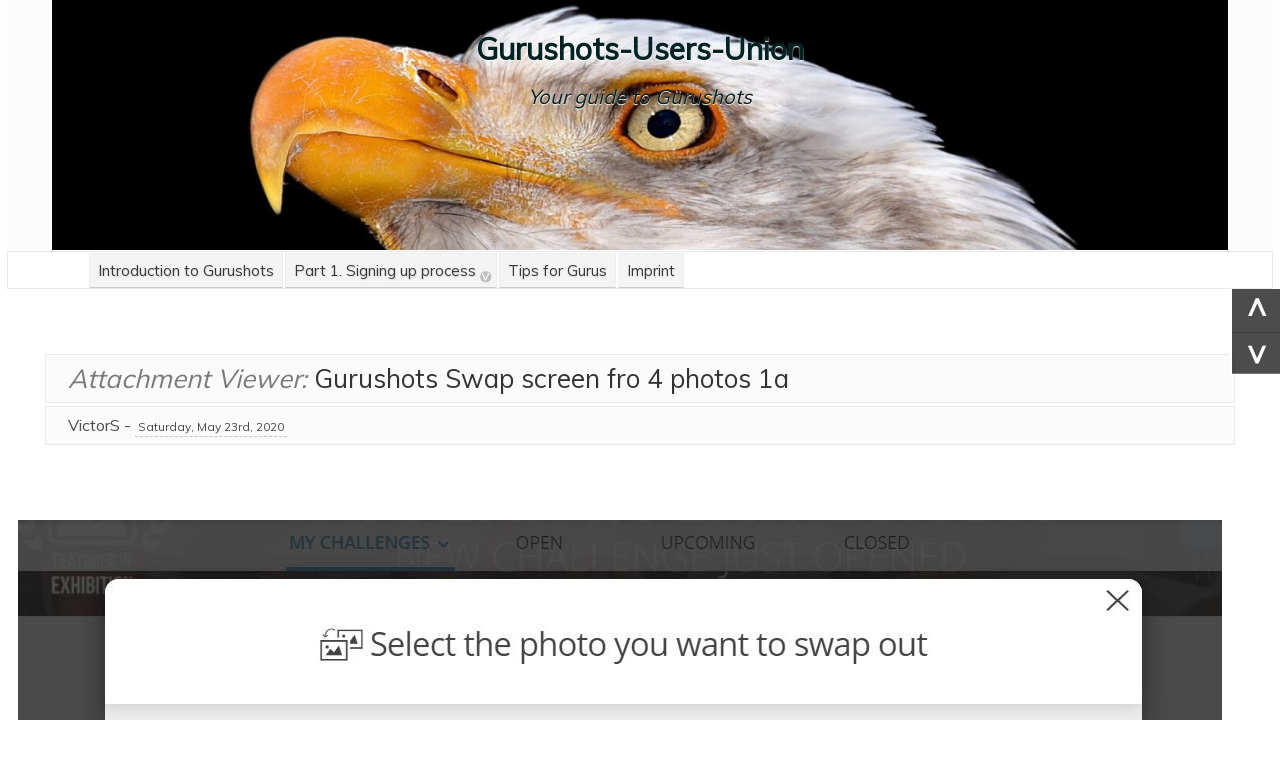

--- FILE ---
content_type: text/html; charset=UTF-8
request_url: http://gurushots-users-union.com/how-to-participate-part-4/gurushots-swap-screen-fro-4-photos-1a/
body_size: 33959
content:
<!DOCTYPE html>
<html dir="ltr" lang="en-US" prefix="og: https://ogp.me/ns#">
<head>
<meta charset="UTF-8">
<meta name="viewport" content="width=device-width, initial-scale=1">
<link rel="profile" href="//gmpg.org/xfn/11">
<title>Gurushots Swap screen fro 4 photos 1a | Gurushots-Users-Union</title>

		<!-- All in One SEO 4.5.0 - aioseo.com -->
		<meta name="robots" content="max-image-preview:large" />
		<link rel="canonical" href="http://gurushots-users-union.com/how-to-participate-part-4/gurushots-swap-screen-fro-4-photos-1a/" />
		<meta name="generator" content="All in One SEO (AIOSEO) 4.5.0" />
		<meta property="og:locale" content="en_US" />
		<meta property="og:site_name" content="Gurushots-Users-Union | Your guide to Gurushots" />
		<meta property="og:type" content="article" />
		<meta property="og:title" content="Gurushots Swap screen fro 4 photos 1a | Gurushots-Users-Union" />
		<meta property="og:url" content="http://gurushots-users-union.com/how-to-participate-part-4/gurushots-swap-screen-fro-4-photos-1a/" />
		<meta property="article:published_time" content="2020-05-23T10:53:34+00:00" />
		<meta property="article:modified_time" content="2020-05-23T10:53:34+00:00" />
		<meta name="twitter:card" content="summary_large_image" />
		<meta name="twitter:title" content="Gurushots Swap screen fro 4 photos 1a | Gurushots-Users-Union" />
		<script type="application/ld+json" class="aioseo-schema">
			{"@context":"https:\/\/schema.org","@graph":[{"@type":"BreadcrumbList","@id":"http:\/\/gurushots-users-union.com\/how-to-participate-part-4\/gurushots-swap-screen-fro-4-photos-1a\/#breadcrumblist","itemListElement":[{"@type":"ListItem","@id":"http:\/\/gurushots-users-union.com\/#listItem","position":1,"name":"Home","item":"http:\/\/gurushots-users-union.com\/","nextItem":"http:\/\/gurushots-users-union.com\/how-to-participate-part-4\/gurushots-swap-screen-fro-4-photos-1a\/#listItem"},{"@type":"ListItem","@id":"http:\/\/gurushots-users-union.com\/how-to-participate-part-4\/gurushots-swap-screen-fro-4-photos-1a\/#listItem","position":2,"name":"Gurushots Swap screen fro 4 photos 1a","previousItem":"http:\/\/gurushots-users-union.com\/#listItem"}]},{"@type":"ItemPage","@id":"http:\/\/gurushots-users-union.com\/how-to-participate-part-4\/gurushots-swap-screen-fro-4-photos-1a\/#itempage","url":"http:\/\/gurushots-users-union.com\/how-to-participate-part-4\/gurushots-swap-screen-fro-4-photos-1a\/","name":"Gurushots Swap screen fro 4 photos 1a | Gurushots-Users-Union","inLanguage":"en-US","isPartOf":{"@id":"http:\/\/gurushots-users-union.com\/#website"},"breadcrumb":{"@id":"http:\/\/gurushots-users-union.com\/how-to-participate-part-4\/gurushots-swap-screen-fro-4-photos-1a\/#breadcrumblist"},"datePublished":"2020-05-23T10:53:34+00:00","dateModified":"2020-05-23T10:53:34+00:00"},{"@type":"Organization","@id":"http:\/\/gurushots-users-union.com\/#organization","name":"Gurushots-Users-Union","url":"http:\/\/gurushots-users-union.com\/"},{"@type":"WebSite","@id":"http:\/\/gurushots-users-union.com\/#website","url":"http:\/\/gurushots-users-union.com\/","name":"Gurushots-Users-Union","description":"Your guide to Gurushots","inLanguage":"en-US","publisher":{"@id":"http:\/\/gurushots-users-union.com\/#organization"}}]}
		</script>
		<!-- All in One SEO -->

<link rel='dns-prefetch' href='//fonts.googleapis.com' />
<link rel="alternate" type="application/rss+xml" title="Gurushots-Users-Union &raquo; Feed" href="http://gurushots-users-union.com/feed/" />
<link rel="alternate" type="application/rss+xml" title="Gurushots-Users-Union &raquo; Comments Feed" href="http://gurushots-users-union.com/comments/feed/" />
<link rel="alternate" type="application/rss+xml" title="Gurushots-Users-Union &raquo; Gurushots Swap screen fro 4 photos 1a Comments Feed" href="http://gurushots-users-union.com/how-to-participate-part-4/gurushots-swap-screen-fro-4-photos-1a/feed/" />
<meta name="designer" content="theme Scheduler by Tradesouthwest"><script type="text/javascript">
/* <![CDATA[ */
window._wpemojiSettings = {"baseUrl":"https:\/\/s.w.org\/images\/core\/emoji\/14.0.0\/72x72\/","ext":".png","svgUrl":"https:\/\/s.w.org\/images\/core\/emoji\/14.0.0\/svg\/","svgExt":".svg","source":{"concatemoji":"http:\/\/gurushots-users-union.com\/wp-includes\/js\/wp-emoji-release.min.js?ver=6.4.7"}};
/*! This file is auto-generated */
!function(i,n){var o,s,e;function c(e){try{var t={supportTests:e,timestamp:(new Date).valueOf()};sessionStorage.setItem(o,JSON.stringify(t))}catch(e){}}function p(e,t,n){e.clearRect(0,0,e.canvas.width,e.canvas.height),e.fillText(t,0,0);var t=new Uint32Array(e.getImageData(0,0,e.canvas.width,e.canvas.height).data),r=(e.clearRect(0,0,e.canvas.width,e.canvas.height),e.fillText(n,0,0),new Uint32Array(e.getImageData(0,0,e.canvas.width,e.canvas.height).data));return t.every(function(e,t){return e===r[t]})}function u(e,t,n){switch(t){case"flag":return n(e,"\ud83c\udff3\ufe0f\u200d\u26a7\ufe0f","\ud83c\udff3\ufe0f\u200b\u26a7\ufe0f")?!1:!n(e,"\ud83c\uddfa\ud83c\uddf3","\ud83c\uddfa\u200b\ud83c\uddf3")&&!n(e,"\ud83c\udff4\udb40\udc67\udb40\udc62\udb40\udc65\udb40\udc6e\udb40\udc67\udb40\udc7f","\ud83c\udff4\u200b\udb40\udc67\u200b\udb40\udc62\u200b\udb40\udc65\u200b\udb40\udc6e\u200b\udb40\udc67\u200b\udb40\udc7f");case"emoji":return!n(e,"\ud83e\udef1\ud83c\udffb\u200d\ud83e\udef2\ud83c\udfff","\ud83e\udef1\ud83c\udffb\u200b\ud83e\udef2\ud83c\udfff")}return!1}function f(e,t,n){var r="undefined"!=typeof WorkerGlobalScope&&self instanceof WorkerGlobalScope?new OffscreenCanvas(300,150):i.createElement("canvas"),a=r.getContext("2d",{willReadFrequently:!0}),o=(a.textBaseline="top",a.font="600 32px Arial",{});return e.forEach(function(e){o[e]=t(a,e,n)}),o}function t(e){var t=i.createElement("script");t.src=e,t.defer=!0,i.head.appendChild(t)}"undefined"!=typeof Promise&&(o="wpEmojiSettingsSupports",s=["flag","emoji"],n.supports={everything:!0,everythingExceptFlag:!0},e=new Promise(function(e){i.addEventListener("DOMContentLoaded",e,{once:!0})}),new Promise(function(t){var n=function(){try{var e=JSON.parse(sessionStorage.getItem(o));if("object"==typeof e&&"number"==typeof e.timestamp&&(new Date).valueOf()<e.timestamp+604800&&"object"==typeof e.supportTests)return e.supportTests}catch(e){}return null}();if(!n){if("undefined"!=typeof Worker&&"undefined"!=typeof OffscreenCanvas&&"undefined"!=typeof URL&&URL.createObjectURL&&"undefined"!=typeof Blob)try{var e="postMessage("+f.toString()+"("+[JSON.stringify(s),u.toString(),p.toString()].join(",")+"));",r=new Blob([e],{type:"text/javascript"}),a=new Worker(URL.createObjectURL(r),{name:"wpTestEmojiSupports"});return void(a.onmessage=function(e){c(n=e.data),a.terminate(),t(n)})}catch(e){}c(n=f(s,u,p))}t(n)}).then(function(e){for(var t in e)n.supports[t]=e[t],n.supports.everything=n.supports.everything&&n.supports[t],"flag"!==t&&(n.supports.everythingExceptFlag=n.supports.everythingExceptFlag&&n.supports[t]);n.supports.everythingExceptFlag=n.supports.everythingExceptFlag&&!n.supports.flag,n.DOMReady=!1,n.readyCallback=function(){n.DOMReady=!0}}).then(function(){return e}).then(function(){var e;n.supports.everything||(n.readyCallback(),(e=n.source||{}).concatemoji?t(e.concatemoji):e.wpemoji&&e.twemoji&&(t(e.twemoji),t(e.wpemoji)))}))}((window,document),window._wpemojiSettings);
/* ]]> */
</script>
<style id='wp-emoji-styles-inline-css' type='text/css'>

	img.wp-smiley, img.emoji {
		display: inline !important;
		border: none !important;
		box-shadow: none !important;
		height: 1em !important;
		width: 1em !important;
		margin: 0 0.07em !important;
		vertical-align: -0.1em !important;
		background: none !important;
		padding: 0 !important;
	}
</style>
<link rel='stylesheet' id='wp-block-library-css' href='http://gurushots-users-union.com/wp-includes/css/dist/block-library/style.min.css?ver=6.4.7' type='text/css' media='all' />
<style id='classic-theme-styles-inline-css' type='text/css'>
/*! This file is auto-generated */
.wp-block-button__link{color:#fff;background-color:#32373c;border-radius:9999px;box-shadow:none;text-decoration:none;padding:calc(.667em + 2px) calc(1.333em + 2px);font-size:1.125em}.wp-block-file__button{background:#32373c;color:#fff;text-decoration:none}
</style>
<style id='global-styles-inline-css' type='text/css'>
body{--wp--preset--color--black: #000000;--wp--preset--color--cyan-bluish-gray: #abb8c3;--wp--preset--color--white: #ffffff;--wp--preset--color--pale-pink: #f78da7;--wp--preset--color--vivid-red: #cf2e2e;--wp--preset--color--luminous-vivid-orange: #ff6900;--wp--preset--color--luminous-vivid-amber: #fcb900;--wp--preset--color--light-green-cyan: #7bdcb5;--wp--preset--color--vivid-green-cyan: #00d084;--wp--preset--color--pale-cyan-blue: #8ed1fc;--wp--preset--color--vivid-cyan-blue: #0693e3;--wp--preset--color--vivid-purple: #9b51e0;--wp--preset--gradient--vivid-cyan-blue-to-vivid-purple: linear-gradient(135deg,rgba(6,147,227,1) 0%,rgb(155,81,224) 100%);--wp--preset--gradient--light-green-cyan-to-vivid-green-cyan: linear-gradient(135deg,rgb(122,220,180) 0%,rgb(0,208,130) 100%);--wp--preset--gradient--luminous-vivid-amber-to-luminous-vivid-orange: linear-gradient(135deg,rgba(252,185,0,1) 0%,rgba(255,105,0,1) 100%);--wp--preset--gradient--luminous-vivid-orange-to-vivid-red: linear-gradient(135deg,rgba(255,105,0,1) 0%,rgb(207,46,46) 100%);--wp--preset--gradient--very-light-gray-to-cyan-bluish-gray: linear-gradient(135deg,rgb(238,238,238) 0%,rgb(169,184,195) 100%);--wp--preset--gradient--cool-to-warm-spectrum: linear-gradient(135deg,rgb(74,234,220) 0%,rgb(151,120,209) 20%,rgb(207,42,186) 40%,rgb(238,44,130) 60%,rgb(251,105,98) 80%,rgb(254,248,76) 100%);--wp--preset--gradient--blush-light-purple: linear-gradient(135deg,rgb(255,206,236) 0%,rgb(152,150,240) 100%);--wp--preset--gradient--blush-bordeaux: linear-gradient(135deg,rgb(254,205,165) 0%,rgb(254,45,45) 50%,rgb(107,0,62) 100%);--wp--preset--gradient--luminous-dusk: linear-gradient(135deg,rgb(255,203,112) 0%,rgb(199,81,192) 50%,rgb(65,88,208) 100%);--wp--preset--gradient--pale-ocean: linear-gradient(135deg,rgb(255,245,203) 0%,rgb(182,227,212) 50%,rgb(51,167,181) 100%);--wp--preset--gradient--electric-grass: linear-gradient(135deg,rgb(202,248,128) 0%,rgb(113,206,126) 100%);--wp--preset--gradient--midnight: linear-gradient(135deg,rgb(2,3,129) 0%,rgb(40,116,252) 100%);--wp--preset--font-size--small: 13px;--wp--preset--font-size--medium: 20px;--wp--preset--font-size--large: 36px;--wp--preset--font-size--x-large: 42px;--wp--preset--spacing--20: 0.44rem;--wp--preset--spacing--30: 0.67rem;--wp--preset--spacing--40: 1rem;--wp--preset--spacing--50: 1.5rem;--wp--preset--spacing--60: 2.25rem;--wp--preset--spacing--70: 3.38rem;--wp--preset--spacing--80: 5.06rem;--wp--preset--shadow--natural: 6px 6px 9px rgba(0, 0, 0, 0.2);--wp--preset--shadow--deep: 12px 12px 50px rgba(0, 0, 0, 0.4);--wp--preset--shadow--sharp: 6px 6px 0px rgba(0, 0, 0, 0.2);--wp--preset--shadow--outlined: 6px 6px 0px -3px rgba(255, 255, 255, 1), 6px 6px rgba(0, 0, 0, 1);--wp--preset--shadow--crisp: 6px 6px 0px rgba(0, 0, 0, 1);}:where(.is-layout-flex){gap: 0.5em;}:where(.is-layout-grid){gap: 0.5em;}body .is-layout-flow > .alignleft{float: left;margin-inline-start: 0;margin-inline-end: 2em;}body .is-layout-flow > .alignright{float: right;margin-inline-start: 2em;margin-inline-end: 0;}body .is-layout-flow > .aligncenter{margin-left: auto !important;margin-right: auto !important;}body .is-layout-constrained > .alignleft{float: left;margin-inline-start: 0;margin-inline-end: 2em;}body .is-layout-constrained > .alignright{float: right;margin-inline-start: 2em;margin-inline-end: 0;}body .is-layout-constrained > .aligncenter{margin-left: auto !important;margin-right: auto !important;}body .is-layout-constrained > :where(:not(.alignleft):not(.alignright):not(.alignfull)){max-width: var(--wp--style--global--content-size);margin-left: auto !important;margin-right: auto !important;}body .is-layout-constrained > .alignwide{max-width: var(--wp--style--global--wide-size);}body .is-layout-flex{display: flex;}body .is-layout-flex{flex-wrap: wrap;align-items: center;}body .is-layout-flex > *{margin: 0;}body .is-layout-grid{display: grid;}body .is-layout-grid > *{margin: 0;}:where(.wp-block-columns.is-layout-flex){gap: 2em;}:where(.wp-block-columns.is-layout-grid){gap: 2em;}:where(.wp-block-post-template.is-layout-flex){gap: 1.25em;}:where(.wp-block-post-template.is-layout-grid){gap: 1.25em;}.has-black-color{color: var(--wp--preset--color--black) !important;}.has-cyan-bluish-gray-color{color: var(--wp--preset--color--cyan-bluish-gray) !important;}.has-white-color{color: var(--wp--preset--color--white) !important;}.has-pale-pink-color{color: var(--wp--preset--color--pale-pink) !important;}.has-vivid-red-color{color: var(--wp--preset--color--vivid-red) !important;}.has-luminous-vivid-orange-color{color: var(--wp--preset--color--luminous-vivid-orange) !important;}.has-luminous-vivid-amber-color{color: var(--wp--preset--color--luminous-vivid-amber) !important;}.has-light-green-cyan-color{color: var(--wp--preset--color--light-green-cyan) !important;}.has-vivid-green-cyan-color{color: var(--wp--preset--color--vivid-green-cyan) !important;}.has-pale-cyan-blue-color{color: var(--wp--preset--color--pale-cyan-blue) !important;}.has-vivid-cyan-blue-color{color: var(--wp--preset--color--vivid-cyan-blue) !important;}.has-vivid-purple-color{color: var(--wp--preset--color--vivid-purple) !important;}.has-black-background-color{background-color: var(--wp--preset--color--black) !important;}.has-cyan-bluish-gray-background-color{background-color: var(--wp--preset--color--cyan-bluish-gray) !important;}.has-white-background-color{background-color: var(--wp--preset--color--white) !important;}.has-pale-pink-background-color{background-color: var(--wp--preset--color--pale-pink) !important;}.has-vivid-red-background-color{background-color: var(--wp--preset--color--vivid-red) !important;}.has-luminous-vivid-orange-background-color{background-color: var(--wp--preset--color--luminous-vivid-orange) !important;}.has-luminous-vivid-amber-background-color{background-color: var(--wp--preset--color--luminous-vivid-amber) !important;}.has-light-green-cyan-background-color{background-color: var(--wp--preset--color--light-green-cyan) !important;}.has-vivid-green-cyan-background-color{background-color: var(--wp--preset--color--vivid-green-cyan) !important;}.has-pale-cyan-blue-background-color{background-color: var(--wp--preset--color--pale-cyan-blue) !important;}.has-vivid-cyan-blue-background-color{background-color: var(--wp--preset--color--vivid-cyan-blue) !important;}.has-vivid-purple-background-color{background-color: var(--wp--preset--color--vivid-purple) !important;}.has-black-border-color{border-color: var(--wp--preset--color--black) !important;}.has-cyan-bluish-gray-border-color{border-color: var(--wp--preset--color--cyan-bluish-gray) !important;}.has-white-border-color{border-color: var(--wp--preset--color--white) !important;}.has-pale-pink-border-color{border-color: var(--wp--preset--color--pale-pink) !important;}.has-vivid-red-border-color{border-color: var(--wp--preset--color--vivid-red) !important;}.has-luminous-vivid-orange-border-color{border-color: var(--wp--preset--color--luminous-vivid-orange) !important;}.has-luminous-vivid-amber-border-color{border-color: var(--wp--preset--color--luminous-vivid-amber) !important;}.has-light-green-cyan-border-color{border-color: var(--wp--preset--color--light-green-cyan) !important;}.has-vivid-green-cyan-border-color{border-color: var(--wp--preset--color--vivid-green-cyan) !important;}.has-pale-cyan-blue-border-color{border-color: var(--wp--preset--color--pale-cyan-blue) !important;}.has-vivid-cyan-blue-border-color{border-color: var(--wp--preset--color--vivid-cyan-blue) !important;}.has-vivid-purple-border-color{border-color: var(--wp--preset--color--vivid-purple) !important;}.has-vivid-cyan-blue-to-vivid-purple-gradient-background{background: var(--wp--preset--gradient--vivid-cyan-blue-to-vivid-purple) !important;}.has-light-green-cyan-to-vivid-green-cyan-gradient-background{background: var(--wp--preset--gradient--light-green-cyan-to-vivid-green-cyan) !important;}.has-luminous-vivid-amber-to-luminous-vivid-orange-gradient-background{background: var(--wp--preset--gradient--luminous-vivid-amber-to-luminous-vivid-orange) !important;}.has-luminous-vivid-orange-to-vivid-red-gradient-background{background: var(--wp--preset--gradient--luminous-vivid-orange-to-vivid-red) !important;}.has-very-light-gray-to-cyan-bluish-gray-gradient-background{background: var(--wp--preset--gradient--very-light-gray-to-cyan-bluish-gray) !important;}.has-cool-to-warm-spectrum-gradient-background{background: var(--wp--preset--gradient--cool-to-warm-spectrum) !important;}.has-blush-light-purple-gradient-background{background: var(--wp--preset--gradient--blush-light-purple) !important;}.has-blush-bordeaux-gradient-background{background: var(--wp--preset--gradient--blush-bordeaux) !important;}.has-luminous-dusk-gradient-background{background: var(--wp--preset--gradient--luminous-dusk) !important;}.has-pale-ocean-gradient-background{background: var(--wp--preset--gradient--pale-ocean) !important;}.has-electric-grass-gradient-background{background: var(--wp--preset--gradient--electric-grass) !important;}.has-midnight-gradient-background{background: var(--wp--preset--gradient--midnight) !important;}.has-small-font-size{font-size: var(--wp--preset--font-size--small) !important;}.has-medium-font-size{font-size: var(--wp--preset--font-size--medium) !important;}.has-large-font-size{font-size: var(--wp--preset--font-size--large) !important;}.has-x-large-font-size{font-size: var(--wp--preset--font-size--x-large) !important;}
.wp-block-navigation a:where(:not(.wp-element-button)){color: inherit;}
:where(.wp-block-post-template.is-layout-flex){gap: 1.25em;}:where(.wp-block-post-template.is-layout-grid){gap: 1.25em;}
:where(.wp-block-columns.is-layout-flex){gap: 2em;}:where(.wp-block-columns.is-layout-grid){gap: 2em;}
.wp-block-pullquote{font-size: 1.5em;line-height: 1.6;}
</style>
<link rel='stylesheet' id='scheduler-theme-css' href='http://gurushots-users-union.com/wp-content/themes/scheduler/style.css?ver=6.4.7' type='text/css' media='all' />
<link rel='stylesheet' id='scheduler-fonts-css' href='http://fonts.googleapis.com/css?family=Muli%3A200%2C400&#038;subset=latin%2Clatin-ext' type='text/css' media='all' />
<script type="text/javascript" src="http://gurushots-users-union.com/wp-content/themes/scheduler/js/scheduler-menu.js?ver=1.0.2" id="scheduler-menu-js"></script>
<script type="text/javascript" src="http://gurushots-users-union.com/wp-includes/js/jquery/jquery.min.js?ver=3.7.1" id="jquery-core-js"></script>
<script type="text/javascript" src="http://gurushots-users-union.com/wp-includes/js/jquery/jquery-migrate.min.js?ver=3.4.1" id="jquery-migrate-js"></script>
<link rel="https://api.w.org/" href="http://gurushots-users-union.com/wp-json/" /><link rel="alternate" type="application/json" href="http://gurushots-users-union.com/wp-json/wp/v2/media/125" /><link rel="EditURI" type="application/rsd+xml" title="RSD" href="http://gurushots-users-union.com/xmlrpc.php?rsd" />
<meta name="generator" content="WordPress 6.4.7" />
<link rel='shortlink' href='http://gurushots-users-union.com/?p=125' />
<link rel="alternate" type="application/json+oembed" href="http://gurushots-users-union.com/wp-json/oembed/1.0/embed?url=http%3A%2F%2Fgurushots-users-union.com%2Fhow-to-participate-part-4%2Fgurushots-swap-screen-fro-4-photos-1a%2F" />
<link rel="alternate" type="text/xml+oembed" href="http://gurushots-users-union.com/wp-json/oembed/1.0/embed?url=http%3A%2F%2Fgurushots-users-union.com%2Fhow-to-participate-part-4%2Fgurushots-swap-screen-fro-4-photos-1a%2F&#038;format=xml" />
<style id="scheduler_custmzr" type="text/css">.search-bar-nav{visibility:hidden;}</style><meta name="generator" content="Elementor 3.17.3; features: e_dom_optimization, e_optimized_assets_loading, additional_custom_breakpoints; settings: css_print_method-external, google_font-enabled, font_display-auto">
<style id="scheduler-header" type="text/css">#branding{background: url( http://gurushots-users-union.com/wp-content/uploads/2020/05/cropped-eagle-on-black-1ab_pe-3-scaled-1.jpg );background-repeat: no-repeat;background-size: cover; }.site-title a,.site-description{color: #002222;}</style></head>
<body class="attachment attachment-template-default attachmentid-125 attachment-jpeg wp-embed-responsive elementor-default elementor-kit-13">
<a class="skip-link screen-reader-text" href="#content">Skip to content</a>
<div id="wrapper">
    <div class="toggler sidenav-side">
			<span onclick="openNav()">
        	<div class="toggler-container">
            	<div class="sbar1"></div>
            	<div class="sbar2"></div>
            	<div class="sbar3"></div>
        	</div>
			</span>
    </div>

    <div id="sideSideNav" class="sidenav">
        <nav class="sidenav-wrap">
            <a href="javascript:void(0);" class="sidenav closebtn" 
            onclick="closeNav()"><span>[ X ]</span></a> 

            <div id="sideNavWrap" class="menu-menu-container"><ul><li id="menu-item-103" class="menu-item menu-item-type-post_type menu-item-object-page menu-item-home menu-item-103"><a href="http://gurushots-users-union.com/">Introduction to Gurushots</a></li>
<li id="menu-item-104" class="menu-item menu-item-type-post_type menu-item-object-page menu-item-has-children menu-item-104"><a href="http://gurushots-users-union.com/how-to-participate/">Part 1. Signing up process</a>
<ul class="sub-menu">
	<li id="menu-item-106" class="menu-item menu-item-type-post_type menu-item-object-page menu-item-106"><a href="http://gurushots-users-union.com/how-to-participate-part-2/">Part 2: Entering Photos in a Challenge</a></li>
	<li id="menu-item-116" class="menu-item menu-item-type-post_type menu-item-object-page menu-item-116"><a href="http://gurushots-users-union.com/how-to-participate-part-3/">Part 3: Boosting a Photo &#038; Voting</a></li>
	<li id="menu-item-120" class="menu-item menu-item-type-post_type menu-item-object-page menu-item-120"><a href="http://gurushots-users-union.com/how-to-participate-part-4/">Part 4: Swapping Photos</a></li>
	<li id="menu-item-137" class="menu-item menu-item-type-post_type menu-item-object-page menu-item-137"><a href="http://gurushots-users-union.com/how-to-participate-part-4-2/">Part 5: Likes &#038; Follow Function</a></li>
</ul>
</li>
<li id="menu-item-105" class="menu-item menu-item-type-post_type menu-item-object-page menu-item-105"><a href="http://gurushots-users-union.com/tips-for-gurus/">Tips for Gurus</a></li>
<li id="menu-item-167" class="menu-item menu-item-type-post_type menu-item-object-page menu-item-167"><a href="http://gurushots-users-union.com/imprint/">Imprint</a></li>
</ul></div>        </nav>
   </div>    
        
        <header id="masthead" role="banner">
            <div id="branding">     
                
                                
                <div class="hgroup-headings">
                    <h1 class="site-title"><a href="http://gurushots-users-union.com/" 
                        title="Gurushots-Users-Union" 
                        rel="home">Gurushots-Users-Union</a></h1>
                    <h2 class="site-description">Your guide to Gurushots</h2> 
                </div>

                    <div class="search-bar-nav">
                    
                        <form role="search" method="get" class="search-form" action="http://gurushots-users-union.com/">
				<label>
					<span class="screen-reader-text">Search for:</span>
					<input type="search" class="search-field" placeholder="Search &hellip;" value="" name="s" />
				</label>
				<input type="submit" class="search-submit" value="Search" />
			</form>                        
                    </div>   
            </div><!-- ends branding -->
           
        </header>

    <div id="nav" role="navigation">

        <div id="primary_nav" class="menu-menu-container"><ul id="menu-menu-1" class="menu"><li class="menu-item menu-item-type-post_type menu-item-object-page menu-item-home menu-item-103"><a href="http://gurushots-users-union.com/">Introduction to Gurushots</a></li>
<li class="menu-item menu-item-type-post_type menu-item-object-page menu-item-has-children menu-item-104"><a href="http://gurushots-users-union.com/how-to-participate/">Part 1. Signing up process</a>
<ul class="sub-menu">
	<li class="menu-item menu-item-type-post_type menu-item-object-page menu-item-106"><a href="http://gurushots-users-union.com/how-to-participate-part-2/">Part 2: Entering Photos in a Challenge</a></li>
	<li class="menu-item menu-item-type-post_type menu-item-object-page menu-item-116"><a href="http://gurushots-users-union.com/how-to-participate-part-3/">Part 3: Boosting a Photo &#038; Voting</a></li>
	<li class="menu-item menu-item-type-post_type menu-item-object-page menu-item-120"><a href="http://gurushots-users-union.com/how-to-participate-part-4/">Part 4: Swapping Photos</a></li>
	<li class="menu-item menu-item-type-post_type menu-item-object-page menu-item-137"><a href="http://gurushots-users-union.com/how-to-participate-part-4-2/">Part 5: Likes &#038; Follow Function</a></li>
</ul>
</li>
<li class="menu-item menu-item-type-post_type menu-item-object-page menu-item-105"><a href="http://gurushots-users-union.com/tips-for-gurus/">Tips for Gurus</a></li>
<li class="menu-item menu-item-type-post_type menu-item-object-page menu-item-167"><a href="http://gurushots-users-union.com/imprint/">Imprint</a></li>
</ul></div>                                    
    </div><div class="clearfix"></div>
        
    <nav id="sideDown" class="sidedown-box">

        <a href="#" title="To top of this page" 
            class="sidebar-nav-caret" rel="nofollow"><span class="down-caret">^</span></a>
        <a id="DownCaret" href="#sidebar" 
            title="to widgets at bottom of page" 
            class="sidebar-nav-caret">^</a>

    </nav> 
<section id="content" role="main"> 
            
    <div id="post-125" class="post-125 attachment type-attachment status-inherit hentry">
    
        <header class="postmetadata" role="content info">
            <h2 class="attach-viewer"><em>Attachment Viewer: </em> Gurushots Swap screen fro 4 photos 1a</h2>
            <p> VictorS - <span>Saturday, May 23rd, 2020</span> 
        </header>
        <article class="entry">
            <div class="content">

            <div class="entry-attachment">
                
                <p class="attachment">
                    <a class="img-responsive" 
                    href="http://gurushots-users-union.com/wp-content/uploads/2020/05/Gurushots-Swap-screen-fro-4-photos-1a.jpg"
                    title="Gurushots Swap screen fro 4 photos 1a">
                    <img src="http://gurushots-users-union.com/wp-content/uploads/2020/05/Gurushots-Swap-screen-fro-4-photos-1a.jpg" 
                    alt="Gurushots Swap screen fro 4 photos 1a"
                    width="1204"
                    height="747" /><a>
                </p>

                                    <hr>

                
            </div>

            <footer class="scheduler-entry-footer">

                                
            </footer>                      
                
                <section id="comments">
                    
                            <section>
        <ol class="commentlist" itemscope="commentText" 
                                itemtype="https://schema.org/UserComments">

            
        </ol><!-- ends commentlist -->

        
            <div class="scheduler-comment-form">

                	<div id="respond" class="comment-respond">
		<h3 id="reply-title" class="comment-reply-title">Leave a Reply <small><a rel="nofollow" id="cancel-comment-reply-link" href="/how-to-participate-part-4/gurushots-swap-screen-fro-4-photos-1a/#respond" style="display:none;">Cancel reply</a></small></h3><form action="http://gurushots-users-union.com/wp-comments-post.php" method="post" id="commentform" class="comment-form" novalidate><p class="comment-notes"><span id="email-notes">Your email address will not be published.</span> <span class="required-field-message">Required fields are marked <span class="required">*</span></span></p><p class="comment-form-comment"><label for="comment">Comment <span class="required">*</span></label> <textarea id="comment" name="comment" cols="45" rows="8" maxlength="65525" required></textarea></p><p class="comment-form-author"><label for="author">Name <span class="required">*</span></label> <input id="author" name="author" type="text" value="" size="30" maxlength="245" autocomplete="name" required /></p>
<p class="comment-form-email"><label for="email">Email <span class="required">*</span></label> <input id="email" name="email" type="email" value="" size="30" maxlength="100" aria-describedby="email-notes" autocomplete="email" required /></p>
<p class="comment-form-url"><label for="url">Website</label> <input id="url" name="url" type="url" value="" size="30" maxlength="200" autocomplete="url" /></p>
<p class="comment-form-cookies-consent"><input id="wp-comment-cookies-consent" name="wp-comment-cookies-consent" type="checkbox" value="yes" /> <label for="wp-comment-cookies-consent">Save my name, email, and website in this browser for the next time I comment.</label></p>
<p class="form-submit"><input name="submit" type="submit" id="submit" class="submit" value="Post Comment" /> <input type='hidden' name='comment_post_ID' value='125' id='comment_post_ID' />
<input type='hidden' name='comment_parent' id='comment_parent' value='0' />
</p></form>	</div><!-- #respond -->
	
            </div>
    </section>

                
                </section>
    </div>
                            </div>
            </article>
            </div>
            </section>
 <div class="clearfix"></div>
<footer id="footer" role="contentinfo">
    <section class="footer">
        <aside id="sidebar">

            <div id="sidebar-widget" class="sidebar" role="complementary">
        <nav id="nav" class="secondary-footer-nav" role="navigation">
        <div class="menu-menu-container"><ul id="menu-menu-2" class="menu"><li class="menu-item menu-item-type-post_type menu-item-object-page menu-item-home menu-item-103"><a href="http://gurushots-users-union.com/">Introduction to Gurushots</a></li>
<li class="menu-item menu-item-type-post_type menu-item-object-page menu-item-has-children menu-item-104"><a href="http://gurushots-users-union.com/how-to-participate/">Part 1. Signing up process</a>
<ul class="sub-menu">
	<li class="menu-item menu-item-type-post_type menu-item-object-page menu-item-106"><a href="http://gurushots-users-union.com/how-to-participate-part-2/">Part 2: Entering Photos in a Challenge</a></li>
	<li class="menu-item menu-item-type-post_type menu-item-object-page menu-item-116"><a href="http://gurushots-users-union.com/how-to-participate-part-3/">Part 3: Boosting a Photo &#038; Voting</a></li>
	<li class="menu-item menu-item-type-post_type menu-item-object-page menu-item-120"><a href="http://gurushots-users-union.com/how-to-participate-part-4/">Part 4: Swapping Photos</a></li>
	<li class="menu-item menu-item-type-post_type menu-item-object-page menu-item-137"><a href="http://gurushots-users-union.com/how-to-participate-part-4-2/">Part 5: Likes &#038; Follow Function</a></li>
</ul>
</li>
<li class="menu-item menu-item-type-post_type menu-item-object-page menu-item-105"><a href="http://gurushots-users-union.com/tips-for-gurus/">Tips for Gurus</a></li>
<li class="menu-item menu-item-type-post_type menu-item-object-page menu-item-167"><a href="http://gurushots-users-union.com/imprint/">Imprint</a></li>
</ul></div>    </nav>  
                    
        <div class="sidebar-1">
        
            <div id="meta-2" class="widget widget_meta"><h4>Meta</h4>
		<ul>
						<li><a href="http://gurushots-users-union.com/wp-login.php">Log in</a></li>
			<li><a href="http://gurushots-users-union.com/feed/">Entries feed</a></li>
			<li><a href="http://gurushots-users-union.com/comments/feed/">Comments feed</a></li>

			<li><a href="https://wordpress.org/">WordPress.org</a></li>
		</ul>

		</div>
        </div>
        
        
</div><div class="clearfix"></div>
        </aside>
    </section>
    <section class="copyright-footing">

        <p class="info">&copy; 2026 <a href="http://gurushots-users-union.com" title="Gurushots-Users-Union" rel="nofollow">Gurushots-Users-Union</a></p>    
    </section>
</footer>
<!--[if lt IE 9]>
<script type="text/javascript" src="http://gurushots-users-union.com/wp-content/themes/scheduler/js/html5.js?ver=3.7.3" id="scheduler-html5-js"></script>
<![endif]-->
<script type="text/javascript" src="http://gurushots-users-union.com/wp-includes/js/comment-reply.min.js?ver=6.4.7" id="comment-reply-js" async="async" data-wp-strategy="async"></script>
<script type="text/javascript" src="http://gurushots-users-union.com/wp-content/themes/scheduler/js/scheduler-footer.js?ver=6.4.7" id="comments-toggle-js"></script>
</div> <!-- wrapper ends here -->
</body>
</html>

--- FILE ---
content_type: text/css
request_url: http://gurushots-users-union.com/wp-content/themes/scheduler/style.css?ver=6.4.7
body_size: 39496
content:
/*
Theme Name:  Scheduler
Theme URI:   https://themes.tradesouthwest.com/wordpress/scheduler/
Author:      Larry Judd - Tradesouthwest
Author URI:  https://tradesouthwest.com
Description: Theme is optimized for mobile and tablet devices. Header and background images changeable. Footer widgets all display in a horizontal layout. Option to not display admin login nickname on posts. Runs on minimal files structure which is an altruistic way to run a blog that requires fast load times. Theme is built to support VertyCal plugin but can be used for any purpose. Options include Removable Search Bar, Page Width for Desktop, Side Pull-out Navigation on mobile, Google Font Muli can be easily swapped out for other fonts, Custom Logo supported, Remove MetaData Headings, Remove Header altogether to make more room for VertyCal or any mobile plugin. Demo at https://twosides.tswdev.com/
Version:     1.8.40
Tested up to: 6.1.1
Requires PHP: 5.6
License:     GNU General Public License v3 
License URI: http://www.gnu.org/licenses/gpl-3.0.html
Text Domain: scheduler
Tags:        custom-header, custom-background, flexible-header, custom-logo, blog, one-column, block-styles, translation-ready
*/
/* Contents
    1. Resets
    2. Typography
    3. Links
    4. Text Elements
    5. Page Structure
    6. Menu Elements
    7. Posts and Block Styles
    8. Media Queries
================================================== */
/* 1. Browser Reset
================================================== */
html{
    overflow-y:scroll;
    text-rendering:optimizelegibility
}
a,abbr,acronym,address,applet,big,blockquote,body,caption,cite,code,dd,del,dfn,div,dl,dt,em,fieldset,font,form,h1,h2,h3,h4,h5,h6,html,iframe,ins,kbd,label,legend,li,object,ol,p,pre,q,s,samp,small,span,strike,strong,sub,sup,table,tbody,td,tfoot,th,thead,tr,tt,ul,var{
    border:0;
    font-size:100%;
    margin:0;
    outline:0;
    padding:0;
    vertical-align:baseline
}
html{
    box-sizing:border-box
}
*,:after,:before{
    box-sizing:inherit
}
article,aside,details,figcaption,figure,footer,header,main,nav,section{
    display:block
}
ol,ul{
    list-style:none;
    margin:0
}
ol ol,ol ul,ul ol,ul ul{
    margin-bottom:0
}
table,td,th{
    border:1px solid rgba(0,0,0,.1)
}
table{
    border-collapse:separate;
    border-spacing:0;
    border-width:1px 0 0 1px;
    margin-bottom:20px;
    width:100%
}
caption,th{
    font-weight:400;
    text-align:left
}
th{
    text-transform:uppercase;
    color:#333
}
td,th{
    padding:8px;
    border-width:0 1px 1px 0
}
a img{
    border:0 none
}
embed,iframe,object{
    max-width:100%
}
:focus{
    outline-color:transparent;
    outline-style:none
}
::selection{
    background:#2b9b9b;
    color:#fff
}
::-moz-selection{
    background:#2b9b9b;
    color:#fff
}
.schdlr-clearfix{
width:100%;
height:.05%;
}
.schdlr-clearfix:after,.schdlr-clearfix:before{
    display:table;
    content:" "
}
.schdlr-clearfix:after{
    clear:both
}
/* 
================================================== 2.0 Typography =========== */
body,button,input,select,textarea{
    color:#4b4b4b;
    font-size:16px;
    word-wrap:break-word;
    font-family:Muli,"Tillium Web",Raleway,"Open Sans",Roboto,sans-serif;
    
}
h1,h2,h3,h4,h5,h6{
    color:#333;
    font-weight:400;
    margin-top:0;
    padding-bottom:20px;
    font-family:Muli,"Tillium Web",Roboto,sans-serif;
    margin-top:1rem;
    margin-bottom:-.5em
}
h1 a,h2 a,h3 a,h4 a,h5 a,h6 a{
    font-weight:inherit
}
h1 small,h2 small,h3 small,h4 small,h5 small,h6 small{
    font-size: 62.5%;
    opacity: .68;
}
h1{
    font-size:30px;
    line-height:37px
}
h2{
    font-size:26px;
    line-height:33px
}
h3{
    font-size:24px;
    line-height:31px
}
h4{
    font-size:22px;
    line-height:29px
}
.blog h4,.home h4{
    border-bottom:1px solid rgba(245,245,245,.5)
}
h5{
    font-size:20px;
    line-height:27px
}
h6{
    font-size:18px;
    line-height:25px
}
.highlight{
    font-weight:500
}
.content hr{
    height:0;
    margin: 0 auto;
    width: 90%;
    border-top:1px solid rgba(0,0,0,.25);
    border-bottom:1px solid rgba(245,245,245,.15)
}
/* 
======================================================== 3. Links =========== */
a{
    color:#2b9b9b;
    text-decoration:none;
    cursor:pointer
}
a:active,a:focus,a:hover{
    text-decoration:none
}
ol li a:hover,ul li a:hover{
    color:#003036
}
.sidebar-1 ol li a,.sidebar-1 ul li a{
    background:#fff;
    padding:4px 5px;
    border-bottom:1px solid #aaa;
    border-top:1px solid #ddd;
    border-right:1px solid #ddd;
    border-left:1px solid #ddd;
    white-space:nowrap;
    width:auto;
    display:contents
}
.more-link{
    border-bottom:thin dashed #ccc;
    letter-spacing:1px;
    font-size:14px;
    color:#15559d;
    padding:0 5px 0 0;
    display:inline-block;
    margin-left:3px
}
.search .more-link:after{
    content:"";
    clear:left
}
/* Used for sidebar-nav-links anchors */
html{
    scroll-behavior: smooth; 
}
/* Used to detect if the user has requested that the system minimize the 
   amount of animation or motion it uses. 
   See https://developer.mozilla.org/en-US/docs/Web/CSS/@media/prefers-reduced-motion */
@media screen and (prefers-reduced-motion: reduce) {
	html {
		scroll-behavior: auto;
	}
}
/* 
================================================= 4 Text Elements =========== */
p{
    line-height:1.48;
    margin-bottom: .68em
}
b,strong{
    font-weight:700
}
cite,dfn,em,i{
    font-style:italic
}
dl dt{
    font-weight:bolder;
    margin-top:.785rem
}
dl dd{
    margin-left:1rem
}
blockquote{
    font-family:inherit;
    background-color:#fbfdfd;
    color:#666;
    position:relative;
    font-style:italic;
    padding:30px 25px 10px 30px;
    border-left:4px solid #707472;
    letter-spacing:.5px;
    margin-bottom:40px;
    box-shadow: 0 1px 1px 1px #bacaca;
}
blockquote cite{
    font-style:normal;
    display:block
}
blockquote cite,blockquote em,blockquote i{
    font-style:normal
}
address{
    display:block;
    margin:0 0 1.6em
}
code,kbd,tt,var{
    font:14px Monaco,Consolas,"Andale Mono","DejaVu Sans Mono",monospace;
    line-height:21px
}
code,pre code{
    width:90%;
    margin:auto;
    word-wrap:break-word;
    white-space:pre-wrap;
    position:relative
}
pre{
    font-family:"Courier 10 Pitch",Courier,monospace;
    font-size:14px;
    line-height:21px;
    white-space:pre;
    background-color:#f2f2f2;
    margin-bottom:20px;
    overflow:auto;
    padding:30px;
    clear:both
}
abbr,acronym,dfn{
    border-bottom:1px dotted #666;
    cursor:help
}
ins,mark{
    background:#fff9c0;
    text-decoration:none;
    margin-bottom:20px
}
sub,sup{
    font-size:75%;
    height:0;
    line-height:1;
    position:relative;
    vertical-align:baseline
}
sup{
    bottom:1ex
}
sub{
    top:.5ex
}
.hidden{
    display:none!important
}
.pg404 header>h2{
    padding:15px 30px
}
.pg404 .aligncenter{
    text-align:center;
    margin-top:2em
}
/* 
=============================================== 5. Page Structure =========== */
body{
    margin-bottom: 0;
}
#wrapper{
    width:98.8992%;
    display:block;
    text-align:left;
    margin:0 auto;
    height:100%;
    border-bottom:1px solid transparent;
}
.site-main {
    z-index: 2;
}
#masthead{
    position:relative;
    margin:0 auto;

    background:rgba(250,250,250,.6);
    padding: 0 45px;
}
body.home article.entry{
    padding-top:15px
}
#content{
    margin-top:2em;
    z-index:9999;
    background:#fff;
    background:rgba(255,255,255,.7)
}
section{
    padding-top:30px
}
section.vrtcl_single{
    padding-left:8px;
    background:#fbfbfb
}
.scheduler-entry-footer{
    width:100%;
    height:100%;
    min-height:1em;
    display:block;
    margin-top:2em
}
.scheduler-entry-footer:before{
    content:"";
    clear:left;
    width:100%;
    height:1px;
    display:block
}
#footer{
    position:relative;
    margin:0;
    padding:0;
    background: rgba(255,255,255,.7);
}
section.footer{
    width:100%;
    background:rgba(255,255,255,.2);
    margin:0 auto;
    height:100%;
    padding-top: 0;
}
#branding{
    height:250px;
    margin:0 auto;
    padding:15px 0 0 0;
    border:none;
    outline:0
}
.site-title a{
    font-weight:700;
    text-shadow:0 1px 1px #fff;
    margin-top:2.222em
}
.site-description{
    font-weight:400;
    font-style:italic;
    font-size:1.262em;
    margin:.362em 0 .582em 0;
    text-align:center;
    text-shadow:0 1px 1px #fff
}
.header-logo img{
    position:absolute;
    top:.5em
}
.header-logo{
    position:relative;
    left:0
}
body.logged-in.admin-bar{
    margin-top:0
}
#branding .hgroup,.hgroup-headings{
    text-align:center
}
.info{
    background:rgba(245,245,245,.5);
    position:relative;
    padding-left:1em
}
#credit{
    clear:both;
    display:inline;
    max-height:5em;
    font-size:small
}
.sidebar-1{
    word-wrap:break-word;
    position:relative;
    height:100%;
    padding:30px 12px;
    background:#fbfbfb
}
.sidebar-1 ul{
    display:block;
    list-style:none
}
.sidebar-1 li{
    display:inline
}
.sidebar-1 hr{
    height:0;
    border-top:1px solid rgba(0,0,0,.25);
    border-bottom:1px solid rgba(245,245,245,.15)
}
.sidebar-1 hr:after,.sidebar-1 hr:before{
    content:" ";
    clear:both
}
.sidebar-1 hr:after{
    display:table
}
.sidebar-1 h4,.sidebar-1 h3,.sidebar-1 h2{
    border:none;
}
.footer .sidebar-1 {
    width: 94%;
    margin: 0 auto;
    max-height: 94vh;
}
.aside-wrapper{
    width: 100%;
    background: inherit;
    height: 100%;
    margin: 0 auto;
    display: block;
}
.aside-sidebar{
    width: 94%;
    margin: 0 auto;
}
@media screen and (min-width: 920px){
    .aside-wrapper{
        width: 93.2%;
        display: inline-block;
        margin: 0 auto 0 2.2em;
        margin: 0 auto 0 calc( 2.2em + ( 1vw * .02 ) );
        background: #fdfdfd;
    }
    .asidebar-page .aside-content{
    
        width: 94%;
        margin: 0 auto;
    }
    .inner-aside{
        width: 100%;
    }

    .aside-sidebar{
        width: initial
    }
    .asidebar-page .sidebar-1{
        margin:0;
        padding: 0
    }
    .asidebar-page .aside-sidebar{
        float:right;
        width: 33.333336%;
    }
    .aside-content .entry.entry-type-content, .aside-content .entry.entry-type-excerpt{
        width:66.6666669%;
        float:left;
        margin-left: -2em
    }
    .woocommerce ul.cart_list li a, .woocommerce ul.product_list_widget li a{
        white-space: normal 
    }
}
@media screen and (min-width: 1200px){
    .aside-wrapper{
        width: 93.8%;
        margin: 0 auto 0 2.2em;
        margin: 0 auto 0 calc( 2.2em + ( 1vw * .167 ) );
    }

}
@media screen and (min-width: 1360px){
    .aside-wrapper{
        width: 93.8%;
        margin: 0 auto 0 2.652em;
    }
}
/* 
================================================ 6. Menu Elements =========== */
.screen-reader-text{
    clip:rect(1px,1px,1px,1px);
    position:absolute!important
}
.screen-reader-text:active,.screen-reader-text:focus,.screen-reader-text:hover{
    background-color:#f1f1f1;
    box-shadow:0 0 2px 2px rgba(0,0,0,.6);
    clip:auto!important;
    color:#21759b;
    display:block;
    font-size:14px;
    font-weight:700;
    height:auto;
    left:5px;
    line-height:normal;
    padding:15px 23px 14px;
    text-decoration:none;
    top:5px;
    width:auto;
    z-index:100000
}
.search-bar-nav{
    position:relative;
    margin-left:22%;
    margin-right:auto;
    top:1em;
    clear:both
}
#branding figure{
    position:relative
}
#primary_nav{
    display:none;
    width:100%;
    margin:0 auto
}
#nav{
    position:relative;
    height:auto;
    padding:0 45px;
    margin-top:1px;
    border:thin solid #e8e8e8
}
#nav ul ul{
    display:none
}
#nav ul.menu{
    list-style:none;
    position:relative;
}
#nav:after{
    content:"";
    clear:both;
    display:block
}
#nav ul li{
    float:left;
    position:relative;
    margin:0
}
#nav a{
    display:block;
    margin:.5px 1px;
    padding:8px 15px;
    color:#383838;
    text-decoration:none;
    background:#f4f4f4;
    text-shadow:.25px .5px .75px #dcd8e0;
    border-top:1px solid #eee;
    border-right:1px solid #eee;
    border-bottom:1px solid #ccc;
    border-left:1px solid #eee;
    font-size:1em;
}
#nav a:hover{
    color:maroon;
    background:#fbfbfb;
    text-shadow:.25px .5px .75px #bcb8a0
}
#nav ul li ul{
    position:absolute;
    top:100%;
    left:0;
    display:none;
    z-index:500
}
#nav ul li ul:after{
    content:" ";
    clear:both;
    display:table-cell
}
/* only the submenu that is the direct child of the li element opens */
#nav ul li:hover > ul{
    display:block;
    width:100%;
    z-index:10
}
#nav ul.sub-menu li{
    left:auto;
    margin-bottom:-1px
}
#nav ul.sub-menu li a{
    word-wrap:normal;
    white-space:pre;
    box-shadow:-1px 10px 14px -1px rgba(0,0,0,.32)
}
#nav .menu-item-has-children ul li:first-child{
    bottom:-3px;
    left:0
}
#nav .menu-item-has-children>a:first-child::after{
    content:"^";
    color:#fff;
    position:relative;
    left:4px;
    top:6px;
    display:inline-block;
    transform:rotate(180deg);
    background:silver;
    border-radius:50%;
    line-height:.5;
    height:.65rem;
    width:.65rem;
    padding:0
}
#nav ul ul{
    padding:0;
    position:absolute;
    top:2em
}
#nav ul ul li{
    float:none;
    position:relative
}
#nav ul ul ul{
    position:absolute;
    left: 50%;
     top:2.188em
}
#nav ul ul ul li a{
    float:none;
    margin-top:auto
}
#nav ul ul ul ul>li{
    margin-top:0
}
#nav ul li.current-menu-ancestor>a,#nav ul li.current-menu-item>a,
#nav ul li.current-menu-parent>a,#nav ul li.current_page_item>a{
    color:#7cf;
    text-shadow:1px 1px 0 #888
}
#nav.secondary-footer-nav{
    margin-top:0;
    border-top: 5px solid #5fb3b3;
    border-bottom: 5px solid #5fb3b3;
    width: 94%;
    margin: 0 auto;
}
.toggler.sidenav-side{
    display:block;
    margin-top:0
}
@media all and (min-width:300px) and (max-width:768px){
    #sideSidenav{
        z-index:4000
    }
    #nav.secondary-footer-nav a{
        /*,.sidebar-1 ol li a,.sidebar-1 ul li a*/
        font-size:smaller;
        padding:8px 6px;
        margin-right:4px
    }
    .logged-in.admin-bar .toggler{
        margin-top:46px
    }
}
#sideNavWrap{
    margin:0;
    padding:0
}
#sideNavWrap > ul{
    margin-bottom: .67em;
}
.toggler:after{
    content:" ";
    width:1px;
    height:100%;
    display:block;
    clear:both
}
.logged-in.admin-bar .toggler{
    margin-top:32px
}
.toggler.sidenav-side{
    position:absolute;
    left:20px;
    top:10px
}
.toggler.sidenav-right-side{
    position:absolute;
    right:20px;
    top:10px
}
.toggler-container{
    background:rgba(0,0,0,.7);
    cursor:pointer;
    position:fixed;
    top:47px;
    left:0;
    display:block;
    padding:15px;
    z-index:1000
}
.sbar1,.sbar2,.sbar3{
    width:35px;
    height:5px;
    background-color:#fff;
    margin:6px 0
}
nav.sidenav-wrap{
    position:relative;
    height:100%;
    padding:12px;
    z-index:9000;
    overflow-y:auto;
}
nav.sidenav-wrap ul.sub-menu li:first-child{
    margin-top:1px;
    margin-left:1px
}
nav.sidenav-wrap ol li a,nav.sidenav-wrap ul li a{
    color:#0040b0;
    margin-left:3px;
    font-weight:400
}
nav.sidenav-wrap ul.sub-menu>li a{
    background: #fdfdfd;
    width: 98%;
    display: inline-block;
    margin-bottom: -3px;
}
.sidenav{
    height:100%;
    width:0;
    position:fixed;
    top:0;
    left:0;
    background-color:#111;
    background:rgba(0,0,0,.86);
    overflow-y:hidden;
    padding-bottom:0;
    transition:.5s;
    z-index:1100
}
/* Can be used if menu changed to right side */
.sidenav-right{
    height:100%;
    width:0;
    position:fixed;
    top:0;
    right:0;
    background-color:#111;
    background:rgba(0,0,0,.86);
    overflow-y:hidden;
    padding-top:30px;
    padding-bottom:0;
    transition:.5s;
    z-index:1100
}
.sidenav.closebtn{
    position:relative;
    top:0;
    left:1em;
    font-size:56px;
    color:#fff;
    z-index:9900;
    font-style:italic
}
.sidenav-right.closebtn{
    position:relative;
    top:0;
    left:1px;
    font-size:56px;
    color:#fff;
    z-index:9900;
    font-style:italic
}
.sidenav-menu ul li{
    float:left;
    list-style:none;
    display:block;
    margin:0 auto;
    position:relative;
    top:10px
}
.sidenav ul li:last-child {
    margin-bottom: 0;
}
.sidenav li a{
    padding:6px 6px;
    white-space:normal
}
.sidenav li{
    margin-bottom:1px;
    background:#eee;
    line-height:1.48;
    width:100%;
    padding:5px 3px
}
/* UP down caret on theme edge */
.sidebar-nav-caret{
    background: rgba(0, 0, 0, .7);
    width: 1.5em;
    height: 1.36em;
    color: white;
    text-align: center;
    display: block;
    z-index:999;
    font-weight:bolder;
    font-size:2em;
}
#sideDown{
    position:fixed;
    right:0;
    z-index:999;
    box-shadow: -1px 1px 1px 1px #ffffff;
}
#DownCaret{
    height:1.275em;
    transform: rotate(180deg)
}
span.down-caret{
    margin-right: -1px;
}
.navigation.pagination a,
.lower-post-links a{
    display:inline-block;
    margin:.5px 1px;
    padding:1px 15px;
    color:#383838;
    text-decoration:none;
    background:#f4f4f4;
    text-shadow:.25px .5px .75px #dcd8e0;
    border-top:1px solid #eee;
    border-right:1px solid #eee;
    border-bottom:1px solid #ccc;
    border-left:1px solid #eee;
    font-size:1em;
}
/* 
================================================= 7. Posts Styles =========== */
.sticky{
    background:url(images/default-bkground.png);
    background-size:auto;
    background-repeat:repeat-x;
    border-left:2px solid red
}
.sticky:after{
    content:"";
    clear:both;
    background:0 0
}
.entry h1,.entry h2,.entry h3,.entry h4,.entry h5,.entry h6{
    position:relative;
    margin-left:0
}
.entry.entry-type-content,
.entry.entry-type-excerpt {
    padding: .2em 1.222em .5em .5em;
    background: #fdfdfd;
    width:94%;
    margin:0 auto;
    height: auto;
}
.single article.entry{
    padding:1.222em 1.938em
}
.content{
    word-wrap:break-word;
    position:relative;
    display: block;
}
.titleless{
    position:relative;
    top:2px;
    left:2px;
    background:#f3f3f3;
    border-radius:50%;
    display:inline-block;
    width:22px;
    height:22px;
    margin-right:7px
}
.content p{
    word-wrap: normal;
    white-space: pre-wrap;
}
.archive-excerpt .inner-excerpt,
.blog-excerpt .inner-excerpt{
    position:relative;
}
.archive-excerpt .excerpt-thumbnail-small img,
.blog-excerpt .excerpt-thumbnail-small img{
    display:inline;
    margin-left: -40px;
}
.archive-excerpt .inner-excerpt,
.blog-excerpt .inner-excerpt{
    position: relative;
    margin-top: .8em;
}
.blog-excerpt .excerpt-hasthumb .inner-excerpt{
    top: -85px;
    left: 112px;
    width: 90%;
    height: calc( 1vh + 1em);
}
.archive-excerpt .excerpt-hasthumb .inner-excerpt{
    top: -76px;
    left: 112px;
}
.inner-excerpt{
   padding-bottom: 1em;
   min-height: 1em;
}
.postmetadata.search-page-title h2{
    text-align:center;
    position: relative;
    top: -1em;
}
.no-content .search-form input.search-field{
    margin: 3% auto 3% 3%;
}
.title-no-anchor,
.postmetadata h2.title-no-anchor {
    padding-left: 11px;
}
.postmetadata.postmeta-tall h2{
    margin-top: 1em;
    margin-bottom: -1.4444em;
    text-align:center;
    text-transform: capitalize;
    background: #fefefe;
}
.attachment.hentry .postmetadata p{
    padding-left: 1.366em;
}

.attach-viewer em{
    padding-left: .58em;
    opacity: .64;
}
.inner-content{
    margin-bottom: .67em;
    margin-top:1.22em;
}
.hentry ol li,.post ol li{
    padding:0;
    margin:2px 35px;
}
.hentry ul li,.post ul li{
    padding:0;
    list-style: inside disc;
    margin: .75rem 0 0 .68rem;
}
.entry img,.entry-content img,.hentry img,.img-responsive,a.img-responsive img{
    overflow: hidden;
    max-width: 100%;
    height: auto;
}
.bypostauthor{
    color:#775737
}
.postmetadata h2 a{
    color:#15559d
}
.single-format-status .postmetadata h2{
    display:none
}
.postmetadata{
    display:inline
}
.page .schdlr-inline-spacer{
    color:transparent;
}
.page .lower-post-links,
.home.page .lower-post-links{
    border-color:transparent;
}
.pagination{
    width:100%;
    margin:3px auto;
    padding:3px 7px;
    text-align:center;
    position:relative
}
.pagination a img{
    margin:0;
    margin-bottom:-.145em;
    position:relative;
    padding:0
}
.lower-post-links,
.navigation.pagination{
    border: thin solid #e8e8e8;
    margin-bottom:.67em;
    padding-top:6px;
    padding-bottom:6px;
    line-height:2
}
.postmetadata h2,.postmetadata p{
    position:relative;
    width:94%;
    margin:3px auto;
    word-wrap:break-word;
    padding:7px;
    position:relative;
    background:rgba(250,250,250,.7);
    border:thin solid #e8e8e8
}
.postmetadata p span{
    font-size:.742em;
    border-bottom:thin dashed #c3c3c3;
    padding:2px 3px
}
.post-nav-links,
.pagelink{
    background: #9ed9fc;
    padding: 6px 15px;
    border: 1px solid #ddd;
    height: 2.58em;
    margin: 1em auto;
}
.post-nav-links .post-page-numbers,
.pagelink .post-page-numbers{
    background:#fff;
    padding:1px;
    border:1px solid #ddd;
    font-size:larger;
    margin-right:.224em;
    min-width:2em;
    display:inline-block;
    text-align:center
}
.post-nav-links .post-page-numbers.current,
.pagelink .post-page-numbers.current{
    border-color:green
}
.post-nav-links p:not(.post-page-numbers),
.pagelink p:not(.post-page-numbers){
    font-size:1em;
    margin-right:1em
}
.post-edit-link{
    background:#fff;
    display:inline-block;
    padding:3px 7px;
    border-bottom:1px solid #aaa;
    border-top:1px solid #ddd;
    border-right:1px solid #ddd;
    border-left:1px solid #ddd
}
.responses{
    width:100%;
    background:rgba(255,255,255,.7);
    text-align:right;
    height:2.112em;
    width:80px;
    padding:0 7px;
    margin-left:1.774em
}
.responses img{
    position:relative;
    top:0;
    border:none!important;
    position:relative;
    width:auto;
    display:inline-block;
    margin:1px 5px 0 1px;
    border:none
}
.responses a{
    display:inline;
    position:relative;
    cursor:pointer;
    margin:2px 2px 0 2px;
    padding-bottom:0;
    color:#006
}
body.home #content .responses{
    display:none
}
.spanlink span{
    color:#366;
    text-decoration:underline
}
.content .attachment-post-thumbnail,.gallery .gallery-item img,.gallery .gallery-item img.thumbnail,.gallery-item .attachment-thumbnail,.has-post-thumbnail img{
    border-top:3px solid rgba(0,0,0,.2);
    border-right:3px solid rgba(0,0,0,.26);
    border-bottom:3px solid rgba(0,0,0,.28);
    border-left:3px solid rgba(0,0,0,.22)
}
.entry .wp-caption,.entry img,.entry-content img,div[class*=attachment_],img[class*=align],img[class*=wp-image-]{
    margin: 3px 11px;
}
.alignnone,.alignnone img,img.alignnone{
    max-width:99.899%;
    margin:0 auto
}
.aligncenter,div.aligncenter{
    display:block;
    margin:5px auto 5px auto
}
.alignright{
    float:right;
    margin:5px 0 20px 20px
}
.alignleft{
    float:left;
    margin:5px 20px 20px 0
}
.aligncenter{
    display:block;
    margin:5px auto 5px auto
}
a img.alignright{
    float:right;
    margin:5px 0 20px 20px
}
a img.alignnone{
    margin:5px 20px 20px 0
}
a img.alignleft{
    float:left;
    margin:5px 20px 20px 0
}
a img.aligncenter{
    display:block;
    margin-left:auto;
    margin-right:auto
}
.wp-caption{
    background:#fff;
    border:1px solid #f0f0f0;
    max-width:96%;
    padding:5px 3px 10px;
    text-align:center
}
.wp-caption.alignnone{
    margin:5px 20px 20px 0
}
.wp-caption.alignleft{
    margin:5px 20px 20px 0
}
.wp-caption.alignright{
    margin:5px 0 20px 20px
}
.wp-caption img{
    border:0 none;
    height:auto;
    margin:0;
    max-width:98.5%;
    padding:0;
    width:auto
}
.wp-caption p.wp-caption-text{
    font-size:11px;
    line-height:17px;
    margin:0;
    padding:0 4px 5px
}
.wp-smiley{
    margin:0!important;
    max-height:1em
}
.gallery{
    display:block;
    clear:both;
    overflow:hidden;
    margin:0 auto
}
.gallery .gallery-row{
    display:block;
    clear:both;
    overflow:hidden;
    margin:0
}
.gallery .gallery-item{
    overflow:hidden;
    float:left;
    margin:0;
    text-align:center;
    list-style:none;
    padding:0
}
.gallery .gallery-item img,.gallery .gallery-item img.thumbnail{
    max-width:89%;
    height:auto;
    margin:0 auto
}
.gallery-caption{
    margin-left:0;
    overflow-y:auto;
    height:4em;
    text-align:center
}
.gallery .gallery-item{
    float:left;
    margin-top:10px;
    text-align:center
}
.gallery.gallery-columns-1 .gallery-item{
    width:100%
}
.gallery.gallery-columns-2 .gallery-item{
    width:50%
}
.gallery.gallery-columns-3 figure{
    width:33.33%
}
.gallery.gallery-columns-4 .gallery-item{
    width:25%
}
.gallery.gallery-columns-5 figure{
    width:20%
}
.gallery.gallery-columns-6 figure{
    width:16.66%
}
.gallery.gallery-columns-7 figure{
    width:14.285%
}
.gallery.gallery-columns-8 figure{
    width:12.5%
}
.gallery.gallery-columns-9 figure{
    width:11.111%
}
.size-auto,.size-full,.size-large,.size-medium,.size-thumbnail{
    max-width:100%;
    height:auto
}
.entry .size-auto,.entry .size-full,.entry .size-large,.entry .size-medium,.entry .size-thumbnail{
    color:inherit
}
.single-main-image{
    margin: 8px auto;
    display: block;
    width: 100%;
    text-align: center;
}
.entry p:last-child{
    margin-bottom: .5em;
}
@media only screen and (max-width:800px){
    embed,object{
        max-width:100%
    }
}
@media only screen and (max-width:650px){
    .gallery-columns-3 .gallery-item{
        width:33.33%
    }
    .gallery-columns-3 .gallery-item img{
        width:100%;
        height:auto
    }
}
@media only screen and (max-width:480px){
    .gallery-columns-2 .gallery-item{
        width:50%
    }
    .gallery-columns-2 .gallery-item img{
        width:100%;
        height:auto
    }
}
/* =Unique to sections
 Using spacer since we do not know if header will be used or
 if thumbnail will be displayed. Without knowing if either
 is displayed excerpt will not dependable to set a margin with.
------------------------------------------ */
.spacer{
    display:block;
    clear:both;
    margin-bottom:.67em
}
.top{
    min-width:42px;
    display:block;
    font-size:1.212em;
    text-align:center;
    font-weight:800;
    float:right;
    margin-top:-1.862em;
    margin-right:2em;
    background:#dafaea;
    border:thin solid #999;
    padding:0
}
.top a{
    padding:3px 5px;
    color:maroon
}
.comment-body{
    position:relative;
    margin-left:1.5882em
}
ol.commentlist{
    position:relative;
    text-indent:0;
}
ol.commentlist li::before{
    display:block;
    content: "";
    border-bottom: 1px dashed #ddd;
    position: relative;
    left: 0;
    width: 2rem;
}
ol.commentlist li {
    list-style-type: lower-roman;
    list-style-position: inside;
}
.comments ol{
    padding-left:0
}
.comments ol li{
    margin:0
}
.comment-author{
    padding:0;
    text-decoration:none
}
ol.commentlist li.alt{
    font-size:1em
}
ol.commentlist li.bypostauthor{
    font-size:1em
}
ol.commentlist li.byuser{
    font-size:1em
}
ol.commentlist li.comment-author-admin{
    font-size:1em
}
ol.commentlist li.comment{
    border-bottom:1px dashed #afdfff;
    padding:1em
}
ol.commentlist li.comment div.comment-author{
    font-size:1em
}
ol.commentlist li.comment div.vcard{
    font:normal 16px georgia,times,serif
}
ol.commentlist li.comment div.vcard cite.fn{
    font-style:normal
}
ol.commentlist li.comment div.vcard cite.fn a.url{
    font-size:1em
}
ol.commentlist li.comment div.vcard img.avatar{
    border:2px solid #ccc;
    float:left;
    margin:1em
}
ol.commentlist li.comment div.vcard img.avatar-32{
    font-size:1em
}
ol.commentlist li.comment div.vcard img.photo{
    font-size:1em
}
ol.commentlist li.comment div.vcard span.says{
    font-size:1em
}
ol.commentlist li.comment div.commentmetadata{
    clear:both
}
ol.commentlist li.comment div.comment-meta{
    font-size:9px
}
ol.commentlist li.comment div.comment-meta a{
    color:#676767
}
ol.commentlist li.comment p{
    font-size:.938em;
    margin:.582em 1.555em .582em 0;
    line-height:1.333;
    color:#2d2d2d
}
ol.commentlist li.comment ul{
    font-size:.938em
}
ol.commentlist li.comment div.reply{
    font-size:smaller;
    border:thin solid #eee;
    padding:2px 3px;
    display:inline-block;
    background:#457cfa;
    text-shadow:none;
    margin-left:-8px;
}
ol.commentlist li.comment div.reply:hover{
    box-shadow: 0 0 1px 1px #ccc;
    text-shadow:none;
}
ol.commentlist li.comment div.reply a,
#cancel-comment-reply-link{
    color:white;
}
#cancel-comment-reply-link{
    padding:1px 2px;
    border-bottom:thin solid #f00
}
ol.commentlist li.comment ul.children{
    list-style:none;
    margin:1em 0 0;
    text-indent:0
}
ol.commentlist li.comment ul.children li{
    font-size:1em
}
ol.commentlist li.comment ul.children li.alt{
    font-size:1em
}
ol.commentlist li.comment ul.children li.bypostauthor{
    font-size:1em
}
ol.commentlist li.comment ul.children li.byuser{
    font-size:1em
}
ol.commentlist li.comment ul.children li.comment{
    font-size:1em
}
ol.commentlist li.comment ul.children li.comment-author-admin{
    font-size:1em
}
ol.commentlist li.comment ul.children li.depth-2{
    border-left:5px solid #88a;
    margin:0 0 .25em .25em
}
ol.commentlist li.comment ul.children li.depth-3{
    border-left:5px solid #99b;
    margin:0 0 .25em .25em
}
ol.commentlist li.comment ul.children li.depth-4{
    border-left:5px solid #bbd;
    margin:0 0 .25em .25em
}
ol.commentlist li.comment ul.children li.depth-5{
    border-left:5px solid #bce;
    margin:0 0 .25em .25em
}
ol.commentlist li.comment ul.children li.odd{
    font-size:1em
}
ol.commentlist li.even{
    background:#ffffff
}
ol.commentlist li.odd{
    background:#fafafa
}
ol.commentlist li.parent{
    border-left:5px solid #47a
}
ol.commentlist li.thread-alt{
    font-size:1em
}
ol.commentlist li.thread-even{
    font-size:1em
}
ol.commentlist li.thread-odd{
    font-size:1em
}
.comment-body ul{
    list-style:inside
}
.comment-body ul li,.comment-body ul li ul{
    margin-left:.612em
}
.comment-form{
    overflow:hidden
}
#respond{
    width:88%;
    display:block;
    margin:3px auto
}
/* comments form */
section#comments{
    padding-top: 0;
}
.scheduler-comment-form{
    width:100%;
    height:100%;
    padding-bottom: .67em;
}
#commentform,#respond #commentform{
    position:relative;
    width:70%;
    border:thin solid #75acfa;
    padding:5px 12px;
    margin-left: 1px;
}
#commentform p{
    margin-bottom:1px
}
#commentform p a{
    color:#001a25
}
#commentform .comment-notes,#commentform .required{
    font-size:.783em;
    color:red
}
.form-allowed-tags,.form-allowed-tags code{
    display:block;
    width:100%;
    margin:1px;
    color:#654;
    font-size:10px;
    word-wrap:break-word
}
p.form-allowed-tags{
    position:relative;
    padding-left:1px;
    color:#222
}
#commentform #respond form label,#commentform label,body.single #respond form label{
    font-size:13px;
    float:left;
    display:block;
    position:relative;
    left:0;
    max-height:1.233em;
    min-width:100px;
    width:auto;
    max-width:100px;
    word-wrap:break-word
}
#respond #commentform label{
    font-size:13px;
    float:left;
    min-width:240px;
    width:auto;
    max-width:240px;
    border-bottom:thin dotted green;
    visibility:hidden
}
#commentform input{
    display:inline-block;
    width:57.862%;
    margin:0;
    border:thin solid #ccc
}
#respond #commentform form input{
    display:inline-block;
    width:57.862%;
    margin:0;
    border:thin solid #ccc
}
#commentform p input{
    margin:0;
    border:1px solid #ccc;
    background:#f7fae2
}
.comment-form-comment label[comment]{
    clear:both;
    display:block
}
#respond #comment{
    height:100px;
    border:thin solid #eee;
    margin-bottom:.67em;
    width:100%
}
select,#commentform #respond .form-submit #submit,#respond .form-submit #submit,.search-submit,input.search-field{
    display:inline-block;
    margin-bottom:5px;
    padding:8px 15px;
    color:#383838;
    text-decoration:none;
    background:#fff;
    text-shadow:.25px .5px .75px #dcd8e0;
    border: thin solid #ccc;
}
select{
    padding:4px 5px
}
select option{
    font-size:smaller
}
.search-submit{
    border-radius:1px;
    border-color:black;
}
#commentform #respond .form-submit,#respond .form-submit{
    position:relative;
    margin-left:5em;
    margin-bottom:-.1332em
}
#respond #commentform #submit{
    position:relative;
    left:14%;
    margin-bottom:.6em
}
#commentform #submit:hover,.form-submit input#submit:hover,
#respond #commentform #submit:hover,.search-submit:hover{
    background:#457cfa;
    cursor:pointer;
    color:white;
    text-shadow:.25px .5px .75px #4c4840;
}
/* jQuery styles to comments collapse */

#commentform{
    display:none;
    margin-top: .222em;
}
h3#reply-title{
    font-size:smaller;
    color:#ffffff;
}    
#reply-title:after{
    content: url(images/comment.gif);
    position:relative;
    background: rgba(252,252,252, .76);
    padding-top: 5px;
    border-radius: 2px 2px 10px 10px;
    box-shadow: 0 0 1px 2px #ffe000;
    left:5px;
    top:3px;
}
#reply-title {
    position: relative;
    left: 0;
    cursor:pointer;
    padding: 6px 17px;
    color: #383838;
    background: #457cfa;
    text-shadow: .25px .5px .75px #656565;
    border: thin solid #eee;
    display:inline-block;
    margin-bottom:.67em;
}
#reply-title:hover{
    box-shadow: 0 0 1px 1px #bbb;
}  
/* Widgets */
.widget{
    position:relative;
    left:0;
    top:0
}
.widget ul{
    width:95.5222%;
    padding:0 1.1333%;
    margin:.282em 0 0 0
}
.widget ul li{
    line-height:1.6667
}
.widget ul li:first-child{
    position:relative;
    margin-left:0
}
.widget.widget_recent_entries li{
    margin-right:1.2em
}
.widget span.post-date{
    font-size: 13px;
    position: relative;
    border-bottom: thin dashed #ccc;
}
#wp-calendar{
    color:#666;
    font-size:12px;
    box-shadow:0 1px 5px rgba(0,0,0,.3)
}
#wp-calendar a{
    color:#467b89
}
#wp-calendar caption{
    background:#383838;
    color:#e0e0e0;
    font-size:14px;
    padding:10px 0;
    text-align:center;
    text-shadow:0 -1px 0 #000;
    box-shadow:inset 0 1px 0 #484848,0 -1px 5px rgba(0,0,0,.3);
    border:1px solid #373737;
    z-index:-99
}
#wp-calendar thead th{
    font-size:8px;
    padding:5px 0;
    color:#666;
    text-transform:uppercase;
    text-shadow:0 1px 0 rgba(255,255,255,.5);
    border-bottom:1px solid #bbb;
    background:#f7f7f7
}
#wp-calendar tbody td{
    color:#666;
    text-shadow:0 1px 0 rgba(255,255,255,.5);
    padding:8px;
    text-align:center;
    font-weight:700;
    border:1px solid;
    border-color:#fff #bbb #bbb #fff;
    background:#ededed
}
#wp-calendar tbody td.pad{
    background:#f5f5f5
}
#wp-calendar tfoot{
    color:#e0e0e0;
    font-size:12px;
    text-align:center
}
#wp-calendar tfoot tr{
    background:#f5f5f5
}
#wp-calendar tfoot td{
    padding:10px 10px
}
#wp-calendar tfoot a{
    color:#666;
    text-shadow:0 1px 0 rgba(255,255,255,.5)
}
#wp-calendar tfoot td#prev{
    text-align:left
}
#wp-calendar tfoot td#next{
    text-align:right
}
#wp-calendar #today{
    color:#fff;
    border:1px solid #467b89;
    text-shadow:0 1px 0 rgba(0,0,0,.3);
    background:#6eafbf
}
/* --------------------------------------------------------- Blocks --------- */
.wp-block-separator{
    color: #eee;
    margin-top: 1.8em;
    margin-bottom:2em;
}
.inner-content .wp-block-gallery{
    padding-top:1.22em
}
@media screen and (min-width: 300px) and (max-width: 600px){
    section.block{
        padding-left: .925em;
        padding-right:.925em;
    }
    .search .content > .search-submit{
        position: relative;
        left:77%;
        top:-48px
    }
}
/* --------------------------------------------------------- Media Queries -----
 ============================================================================ */
@media screen and (min-width: 769px) and (max-width: 1040px){
    #primary_nav .menu a{
        font-size: .9882em;
    }
    #nav ul.sub-menu li a{
        white-space: normal;
    }
}
@media all and (min-width:300px) and (max-width:768px){
    .sidebar-1 ol li a,.sidebar-1 ul li a{
        float:left;
        margin:4px
    }
    .sidebar-1 .widget h4,.sidebar-1 .widget_meta h4{
        padding:5px 10px;
        position:relative;
        background:rgba(255,255,255,.7);
        border:thin solid #ddd;
        display:block;
        margin:30px 0 5px 0;
        width:100%
    }
    .sidebar-1 .widget.widget_recent_entries ul{
        margin-top:.68em;
    }
    .sidebar-1 .widget.widget_recent_entries ul li:first-child{
        left:0
    }
    #sideDown{
        margin:0;
    }
    .sidebar-nav-caret{
        background:rgba(0, 0, 0, .24);
        font-size:2em;
        width: 1.222em;
        text-shadow:0px -1px 3px rgba(0,0,0,.4);
    }
    .hgroup-headings{
        position:relative;
        top:-2em
    }
    .site-description,.site-title a{
        font-size:smaller
    }
    .header-logo img{
        float:right;
        position:relative;
        top:0
    }
    .header-logo:after,.header-logo:before{
        content:""
    }
    .header-logo:after{
        clear:both;
        display:block
    }
    #branding{
        background-size:contain
    }
    #nav:not(.secondary-footer-nav){
        height:0;
        border:none
    }
    .search-bar-nav{
        margin-left:6%;
        top:0;
    }
    .search-bar-nav input{
        font-size:smaller;
        padding:4px 7px;
    }
    #content{
        margin-top:0;
    }
    article.entry .content{
        width:93.8%;
        padding-top:1em;
    }
    .single article.entry{
        padding:1.222em;
    }
    #commentform,#respond #commentform{
        width:100%;
    }
    #respond #commentform #submit{
        width:auto;
        font-size:smaller;
    }
    #commentform p input:not(.submit){
        width:99%;
    }
    #commentform p input:not(.submit):last-child{
        margin-bottom:.68em
    }
    #respond #comment{
        width:110%;
        padding:2px 5px
    }
    .content hr{
        margin-left:6%
    }
    .admin-bar nav.sidenav-wrap{
        top:35px;
    }
}
@media screen and (min-width:1024px){
    #nav .menu-item-has-children ul li:first-child{
        bottom:0
    }
    #nav ul.menu li:first-child a{
        white-space:nowrap;
        width:auto;
        display:inline-block
    }
    #nav ul.sub-menu li a{
        min-width:116%;
        white-space:normal;
        font-size:93.8%
    }
    #nav a{
        font-size:.938rem;
        padding:7px 8px
    }
    #nav .menu-item-has-children>a:first-child::after{
        line-height:.75;
        height:.75em;
        width:.75em;
        padding:0 1px
    }
}
@media screen and (min-width:769px){
    #branding figure{
        display:block
    }
    .single article.entry{
        padding:1.2em 6em
    }
    .toggler.sidenav-side{
        display:none
    }
    #primary_nav{
        display:block;
    }
    #nav ul.menu{
        margin: 0 auto;
    }
    .search-bar-nav{
        float:right;
        margin-right:4em
    }
}
@media screen and (min-width:1180px){
    #primary_nav{
        width:94%
    }
}


--- FILE ---
content_type: text/javascript
request_url: http://gurushots-users-union.com/wp-content/themes/scheduler/js/scheduler-menu.js?ver=1.0.2
body_size: 383
content:
/**
 * SideNav 
 * version: 1.0.2
 */
/* Set the width of the side navigation to 250px */
 function openNav() {
    document.getElementById("sideSideNav").style.width = "290px";
    document.getElementById('sideNavWrap').style.display = "block";
}

/* Set the width of the side navigation to 0 */
function closeNav() {
    document.getElementById("sideSideNav").style.width = "0";
}


--- FILE ---
content_type: text/javascript
request_url: http://gurushots-users-union.com/wp-content/themes/scheduler/js/scheduler-footer.js?ver=6.4.7
body_size: 180
content:
(function( $ ) {
 
    "use strict";

 $(document).ready(function(){
    $("#reply-title").click(function(){
      $("#commentform").slideToggle("slow");
    });
  });

})(jQuery);